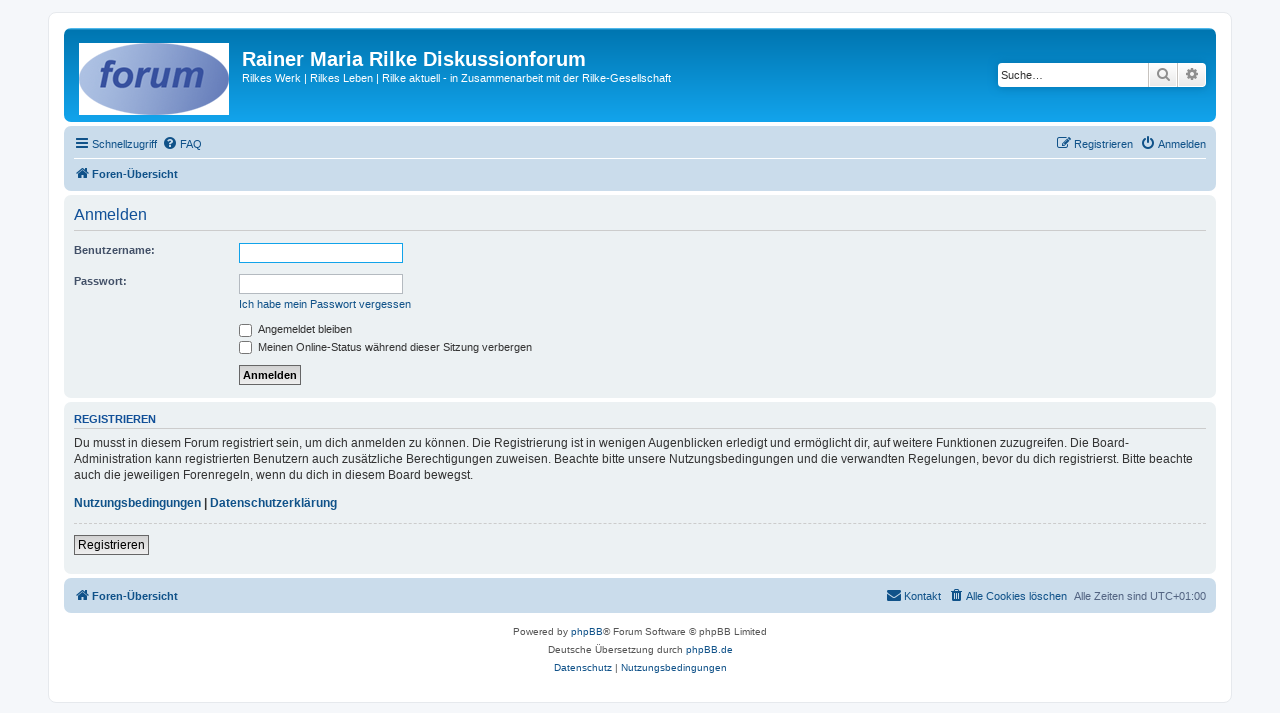

--- FILE ---
content_type: text/html; charset=UTF-8
request_url: http://www.rilke.ch/forum/ucp.php?mode=login&redirect=search.php&sid=7d5d6fe0ba5f3b77c7c144e69c22fc8a
body_size: 3983
content:
<!DOCTYPE html>
<html dir="ltr" lang="de">
<head>
<meta charset="utf-8" />
<meta http-equiv="X-UA-Compatible" content="IE=edge">
<meta name="viewport" content="width=device-width, initial-scale=1" />

<title>Rainer Maria Rilke Diskussionforum - Persönlicher Bereich - Anmelden</title>



<!--
	phpBB style name: prosilver
	Based on style:   prosilver (this is the default phpBB3 style)
	Original author:  Tom Beddard ( http://www.subBlue.com/ )
	Modified by:
-->

<link href="./assets/css/font-awesome.min.css?assets_version=47" rel="stylesheet">
<link href="./styles/prosilver/theme/stylesheet.css?assets_version=47" rel="stylesheet">
<link href="./styles/prosilver/theme/de/stylesheet.css?assets_version=47" rel="stylesheet">




<!--[if lte IE 9]>
	<link href="./styles/prosilver/theme/tweaks.css?assets_version=47" rel="stylesheet">
<![endif]-->





</head>
<body id="phpbb" class="nojs notouch section-ucp ltr ">


<div id="wrap" class="wrap">
	<a id="top" class="top-anchor" accesskey="t"></a>
	<div id="page-header">
		<div class="headerbar" role="banner">
					<div class="inner">

			<div id="site-description" class="site-description">
		<a id="logo" class="logo" href="./index.php?sid=8712adab7e5e7bdc4182bfdd2438be58" title="Foren-Übersicht">
					<span class="site_logo"></span>
				</a>
				<h1>Rainer Maria Rilke Diskussionforum</h1>
				<p>Rilkes Werk | Rilkes Leben | Rilke aktuell - in Zusammenarbeit mit der Rilke-Gesellschaft</p>
				<p class="skiplink"><a href="#start_here">Zum Inhalt</a></p>
			</div>

									<div id="search-box" class="search-box search-header" role="search">
				<form action="./search.php?sid=8712adab7e5e7bdc4182bfdd2438be58" method="get" id="search">
				<fieldset>
					<input name="keywords" id="keywords" type="search" maxlength="128" title="Suche nach Wörtern" class="inputbox search tiny" size="20" value="" placeholder="Suche…" />
					<button class="button button-search" type="submit" title="Suche">
						<i class="icon fa-search fa-fw" aria-hidden="true"></i><span class="sr-only">Suche</span>
					</button>
					<a href="./search.php?sid=8712adab7e5e7bdc4182bfdd2438be58" class="button button-search-end" title="Erweiterte Suche">
						<i class="icon fa-cog fa-fw" aria-hidden="true"></i><span class="sr-only">Erweiterte Suche</span>
					</a>
					<input type="hidden" name="sid" value="8712adab7e5e7bdc4182bfdd2438be58" />

				</fieldset>
				</form>
			</div>
						
			</div>
					</div>
				<div class="navbar" role="navigation">
	<div class="inner">

	<ul id="nav-main" class="nav-main linklist" role="menubar">

		<li id="quick-links" class="quick-links dropdown-container responsive-menu" data-skip-responsive="true">
			<a href="#" class="dropdown-trigger">
				<i class="icon fa-bars fa-fw" aria-hidden="true"></i><span>Schnellzugriff</span>
			</a>
			<div class="dropdown">
				<div class="pointer"><div class="pointer-inner"></div></div>
				<ul class="dropdown-contents" role="menu">
					
											<li class="separator"></li>
																									<li>
								<a href="./search.php?search_id=unanswered&amp;sid=8712adab7e5e7bdc4182bfdd2438be58" role="menuitem">
									<i class="icon fa-file-o fa-fw icon-gray" aria-hidden="true"></i><span>Unbeantwortete Themen</span>
								</a>
							</li>
							<li>
								<a href="./search.php?search_id=active_topics&amp;sid=8712adab7e5e7bdc4182bfdd2438be58" role="menuitem">
									<i class="icon fa-file-o fa-fw icon-blue" aria-hidden="true"></i><span>Aktive Themen</span>
								</a>
							</li>
							<li class="separator"></li>
							<li>
								<a href="./search.php?sid=8712adab7e5e7bdc4182bfdd2438be58" role="menuitem">
									<i class="icon fa-search fa-fw" aria-hidden="true"></i><span>Suche</span>
								</a>
							</li>
					
										<li class="separator"></li>

									</ul>
			</div>
		</li>

				<li data-skip-responsive="true">
			<a href="/forum/app.php/help/faq?sid=8712adab7e5e7bdc4182bfdd2438be58" rel="help" title="Häufig gestellte Fragen" role="menuitem">
				<i class="icon fa-question-circle fa-fw" aria-hidden="true"></i><span>FAQ</span>
			</a>
		</li>
						
			<li class="rightside"  data-skip-responsive="true">
			<a href="./ucp.php?mode=login&amp;redirect=search.php&amp;sid=8712adab7e5e7bdc4182bfdd2438be58" title="Anmelden" accesskey="x" role="menuitem">
				<i class="icon fa-power-off fa-fw" aria-hidden="true"></i><span>Anmelden</span>
			</a>
		</li>
					<li class="rightside" data-skip-responsive="true">
				<a href="./ucp.php?mode=register&amp;sid=8712adab7e5e7bdc4182bfdd2438be58" role="menuitem">
					<i class="icon fa-pencil-square-o  fa-fw" aria-hidden="true"></i><span>Registrieren</span>
				</a>
			</li>
						</ul>

	<ul id="nav-breadcrumbs" class="nav-breadcrumbs linklist navlinks" role="menubar">
				
		
		<li class="breadcrumbs" itemscope itemtype="https://schema.org/BreadcrumbList">

			
							<span class="crumb" itemtype="https://schema.org/ListItem" itemprop="itemListElement" itemscope><a itemprop="item" href="./index.php?sid=8712adab7e5e7bdc4182bfdd2438be58" accesskey="h" data-navbar-reference="index"><i class="icon fa-home fa-fw"></i><span itemprop="name">Foren-Übersicht</span></a><meta itemprop="position" content="1" /></span>

			
					</li>

		
					<li class="rightside responsive-search">
				<a href="./search.php?sid=8712adab7e5e7bdc4182bfdd2438be58" title="Zeigt die erweiterten Suchoptionen an" role="menuitem">
					<i class="icon fa-search fa-fw" aria-hidden="true"></i><span class="sr-only">Suche</span>
				</a>
			</li>
			</ul>

	</div>
</div>
	</div>

	
	<a id="start_here" class="anchor"></a>
	<div id="page-body" class="page-body" role="main">
		
		
<form action="./ucp.php?mode=login&amp;sid=8712adab7e5e7bdc4182bfdd2438be58" method="post" id="login" data-focus="username">
<div class="panel">
	<div class="inner">

	<div class="content">
		<h2 class="login-title">Anmelden</h2>

		<fieldset class="fields1">
				<dl>
			<dt><label for="username">Benutzername:</label></dt>
			<dd><input type="text" tabindex="1" name="username" id="username" size="25" value="" class="inputbox autowidth" /></dd>
		</dl>
		<dl>
			<dt><label for="password">Passwort:</label></dt>
			<dd><input type="password" tabindex="2" id="password" name="password" size="25" class="inputbox autowidth" autocomplete="off" /></dd>
							<dd><a href="/forum/app.php/user/forgot_password?sid=8712adab7e5e7bdc4182bfdd2438be58">Ich habe mein Passwort vergessen</a></dd>									</dl>
						<dl>
			<dt>&nbsp;</dt>
			<dd><label for="autologin"><input type="checkbox" name="autologin" id="autologin" tabindex="4" /> Angemeldet bleiben</label></dd>			<dd><label for="viewonline"><input type="checkbox" name="viewonline" id="viewonline" tabindex="5" /> Meinen Online-Status während dieser Sitzung verbergen</label></dd>
		</dl>
		
		<input type="hidden" name="redirect" value="./ucp.php?mode=login&amp;redirect=search.php&amp;sid=8712adab7e5e7bdc4182bfdd2438be58" />
<input type="hidden" name="creation_time" value="1769145424" />
<input type="hidden" name="form_token" value="234139e9ac53487c1495d8e46381c3ddabe2d6a0" />

		
		<dl>
			<dt>&nbsp;</dt>
			<dd><input type="hidden" name="sid" value="8712adab7e5e7bdc4182bfdd2438be58" />
<input type="hidden" name="redirect" value="search.php" />
<input type="submit" name="login" tabindex="6" value="Anmelden" class="button1" /></dd>
		</dl>
		</fieldset>
	</div>

		</div>
</div>


	<div class="panel">
		<div class="inner">

		<div class="content">
			<h3>Registrieren</h3>
			<p>Du musst in diesem Forum registriert sein, um dich anmelden zu können. Die Registrierung ist in wenigen Augenblicken erledigt und ermöglicht dir, auf weitere Funktionen zuzugreifen. Die Board-Administration kann registrierten Benutzern auch zusätzliche Berechtigungen zuweisen. Beachte bitte unsere Nutzungsbedingungen und die verwandten Regelungen, bevor du dich registrierst. Bitte beachte auch die jeweiligen Forenregeln, wenn du dich in diesem Board bewegst.</p>
			<p><strong><a href="./ucp.php?mode=terms&amp;sid=8712adab7e5e7bdc4182bfdd2438be58">Nutzungsbedingungen</a> | <a href="./ucp.php?mode=privacy&amp;sid=8712adab7e5e7bdc4182bfdd2438be58">Datenschutzerklärung</a></strong></p>
			<hr class="dashed" />
			<p><a href="./ucp.php?mode=register&amp;sid=8712adab7e5e7bdc4182bfdd2438be58" class="button2">Registrieren</a></p>
		</div>

		</div>
	</div>

</form>

			</div>


<div id="page-footer" class="page-footer" role="contentinfo">
	<div class="navbar" role="navigation">
	<div class="inner">

	<ul id="nav-footer" class="nav-footer linklist" role="menubar">
		<li class="breadcrumbs">
									<span class="crumb"><a href="./index.php?sid=8712adab7e5e7bdc4182bfdd2438be58" data-navbar-reference="index"><i class="icon fa-home fa-fw" aria-hidden="true"></i><span>Foren-Übersicht</span></a></span>					</li>
		
				<li class="rightside">Alle Zeiten sind <span title="UTC+1">UTC+01:00</span></li>
							<li class="rightside">
				<a href="./ucp.php?mode=delete_cookies&amp;sid=8712adab7e5e7bdc4182bfdd2438be58" data-ajax="true" data-refresh="true" role="menuitem">
					<i class="icon fa-trash fa-fw" aria-hidden="true"></i><span>Alle Cookies löschen</span>
				</a>
			</li>
																<li class="rightside" data-last-responsive="true">
				<a href="./memberlist.php?mode=contactadmin&amp;sid=8712adab7e5e7bdc4182bfdd2438be58" role="menuitem">
					<i class="icon fa-envelope fa-fw" aria-hidden="true"></i><span>Kontakt</span>
				</a>
			</li>
			</ul>

	</div>
</div>

	<div class="copyright">
				<p class="footer-row">
			<span class="footer-copyright">Powered by <a href="https://www.phpbb.com/">phpBB</a>&reg; Forum Software &copy; phpBB Limited</span>
		</p>
				<p class="footer-row">
			<span class="footer-copyright">Deutsche Übersetzung durch <a href="https://www.phpbb.de/">phpBB.de</a></span>
		</p>
						<p class="footer-row" role="menu">
			<a class="footer-link" href="./ucp.php?mode=privacy&amp;sid=8712adab7e5e7bdc4182bfdd2438be58" title="Datenschutz" role="menuitem">
				<span class="footer-link-text">Datenschutz</span>
			</a>
			|
			<a class="footer-link" href="./ucp.php?mode=terms&amp;sid=8712adab7e5e7bdc4182bfdd2438be58" title="Nutzungsbedingungen" role="menuitem">
				<span class="footer-link-text">Nutzungsbedingungen</span>
			</a>
		</p>
					</div>

	<div id="darkenwrapper" class="darkenwrapper" data-ajax-error-title="AJAX-Fehler" data-ajax-error-text="Bei der Verarbeitung deiner Anfrage ist ein Fehler aufgetreten." data-ajax-error-text-abort="Der Benutzer hat die Anfrage abgebrochen." data-ajax-error-text-timeout="Bei deiner Anfrage ist eine Zeitüberschreitung aufgetreten. Bitte versuche es erneut." data-ajax-error-text-parsererror="Bei deiner Anfrage ist etwas falsch gelaufen und der Server hat eine ungültige Antwort zurückgegeben.">
		<div id="darken" class="darken">&nbsp;</div>
	</div>

	<div id="phpbb_alert" class="phpbb_alert" data-l-err="Fehler" data-l-timeout-processing-req="Bei der Anfrage ist eine Zeitüberschreitung aufgetreten.">
		<a href="#" class="alert_close">
			<i class="icon fa-times-circle fa-fw" aria-hidden="true"></i>
		</a>
		<h3 class="alert_title">&nbsp;</h3><p class="alert_text"></p>
	</div>
	<div id="phpbb_confirm" class="phpbb_alert">
		<a href="#" class="alert_close">
			<i class="icon fa-times-circle fa-fw" aria-hidden="true"></i>
		</a>
		<div class="alert_text"></div>
	</div>
</div>

</div>

<div>
	<a id="bottom" class="anchor" accesskey="z"></a>
	</div>

<script src="./assets/javascript/jquery-3.6.0.min.js?assets_version=47"></script>
<script src="./assets/javascript/core.js?assets_version=47"></script>



<script src="./styles/prosilver/template/forum_fn.js?assets_version=47"></script>
<script src="./styles/prosilver/template/ajax.js?assets_version=47"></script>



</body>
</html>
